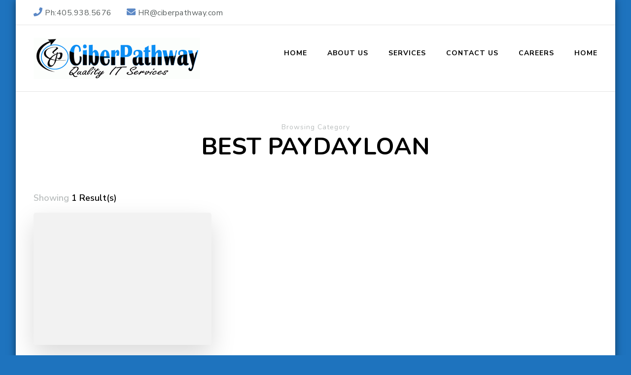

--- FILE ---
content_type: text/html; charset=UTF-8
request_url: http://ciberpathway.com/category/best-paydayloan/
body_size: 6354
content:
    <!DOCTYPE html>
    <html lang="en-US">
    <head itemscope itemtype="http://schema.org/WebSite">
	    <meta charset="UTF-8">
    <meta name="viewport" content="width=device-width, initial-scale=1">
    <link rel="profile" href="http://gmpg.org/xfn/11">
    <title>best paydayloan &#8211; Ciber Pathway Inc</title>
<meta name='robots' content='max-image-preview:large' />
<link rel='dns-prefetch' href='//fonts.googleapis.com' />
<link rel='dns-prefetch' href='//s.w.org' />
<link rel="alternate" type="application/rss+xml" title="Ciber Pathway Inc &raquo; Feed" href="http://ciberpathway.com/feed/" />
<link rel="alternate" type="application/rss+xml" title="Ciber Pathway Inc &raquo; Comments Feed" href="http://ciberpathway.com/comments/feed/" />
<link rel="alternate" type="application/rss+xml" title="Ciber Pathway Inc &raquo; best paydayloan Category Feed" href="http://ciberpathway.com/category/best-paydayloan/feed/" />
		<script type="text/javascript">
			window._wpemojiSettings = {"baseUrl":"https:\/\/s.w.org\/images\/core\/emoji\/13.0.1\/72x72\/","ext":".png","svgUrl":"https:\/\/s.w.org\/images\/core\/emoji\/13.0.1\/svg\/","svgExt":".svg","source":{"concatemoji":"http:\/\/ciberpathway.com\/wp-includes\/js\/wp-emoji-release.min.js?ver=5.7.14"}};
			!function(e,a,t){var n,r,o,i=a.createElement("canvas"),p=i.getContext&&i.getContext("2d");function s(e,t){var a=String.fromCharCode;p.clearRect(0,0,i.width,i.height),p.fillText(a.apply(this,e),0,0);e=i.toDataURL();return p.clearRect(0,0,i.width,i.height),p.fillText(a.apply(this,t),0,0),e===i.toDataURL()}function c(e){var t=a.createElement("script");t.src=e,t.defer=t.type="text/javascript",a.getElementsByTagName("head")[0].appendChild(t)}for(o=Array("flag","emoji"),t.supports={everything:!0,everythingExceptFlag:!0},r=0;r<o.length;r++)t.supports[o[r]]=function(e){if(!p||!p.fillText)return!1;switch(p.textBaseline="top",p.font="600 32px Arial",e){case"flag":return s([127987,65039,8205,9895,65039],[127987,65039,8203,9895,65039])?!1:!s([55356,56826,55356,56819],[55356,56826,8203,55356,56819])&&!s([55356,57332,56128,56423,56128,56418,56128,56421,56128,56430,56128,56423,56128,56447],[55356,57332,8203,56128,56423,8203,56128,56418,8203,56128,56421,8203,56128,56430,8203,56128,56423,8203,56128,56447]);case"emoji":return!s([55357,56424,8205,55356,57212],[55357,56424,8203,55356,57212])}return!1}(o[r]),t.supports.everything=t.supports.everything&&t.supports[o[r]],"flag"!==o[r]&&(t.supports.everythingExceptFlag=t.supports.everythingExceptFlag&&t.supports[o[r]]);t.supports.everythingExceptFlag=t.supports.everythingExceptFlag&&!t.supports.flag,t.DOMReady=!1,t.readyCallback=function(){t.DOMReady=!0},t.supports.everything||(n=function(){t.readyCallback()},a.addEventListener?(a.addEventListener("DOMContentLoaded",n,!1),e.addEventListener("load",n,!1)):(e.attachEvent("onload",n),a.attachEvent("onreadystatechange",function(){"complete"===a.readyState&&t.readyCallback()})),(n=t.source||{}).concatemoji?c(n.concatemoji):n.wpemoji&&n.twemoji&&(c(n.twemoji),c(n.wpemoji)))}(window,document,window._wpemojiSettings);
		</script>
		<style type="text/css">
img.wp-smiley,
img.emoji {
	display: inline !important;
	border: none !important;
	box-shadow: none !important;
	height: 1em !important;
	width: 1em !important;
	margin: 0 .07em !important;
	vertical-align: -0.1em !important;
	background: none !important;
	padding: 0 !important;
}
</style>
	<link rel='stylesheet' id='wp-block-library-css'  href='http://ciberpathway.com/wp-includes/css/dist/block-library/style.min.css?ver=5.7.14' type='text/css' media='all' />
<link rel='stylesheet' id='owl-carousel-css'  href='http://ciberpathway.com/wp-content/themes/blossom-coach/css/owl.carousel.min.css?ver=2.2.1' type='text/css' media='all' />
<link rel='stylesheet' id='animate-css'  href='http://ciberpathway.com/wp-content/themes/blossom-coach/css/animate.min.css?ver=3.5.2' type='text/css' media='all' />
<link rel='stylesheet' id='blossom-coach-google-fonts-css'  href='https://fonts.googleapis.com/css?family=Nunito+Sans%3A200%2C200italic%2C300%2C300italic%2Cregular%2Citalic%2C600%2C600italic%2C700%2C700italic%2C800%2C800italic%2C900%2C900italic%7CNunito%3A200%2C200italic%2C300%2C300italic%2Cregular%2Citalic%2C600%2C600italic%2C700%2C700italic%2C800%2C800italic%2C900%2C900italic%7CNunito%3A700' type='text/css' media='all' />
<link rel='stylesheet' id='blossom-consulting-parent-style-css'  href='http://ciberpathway.com/wp-content/themes/blossom-coach/style.css?ver=5.7.14' type='text/css' media='all' />
<link rel='stylesheet' id='blossom-coach-css'  href='http://ciberpathway.com/wp-content/themes/blossom-consulting/style.css?ver=1.0.8' type='text/css' media='all' />
<style id='blossom-coach-inline-css' type='text/css'>

    
    /*Typography*/
    body,
    button,
    input,
    select,
    optgroup,
    textarea, section[class*="-section"] .widget_blossom_client_logo_widget .widget-title, .blog-section article .entry-meta, 
    .btn-link, .widget.widget_blossomthemes_stat_counter_widget .widget-title, .single .entry-meta, 
    .portfolio-text-holder .portfolio-img-title {
        font-family : Nunito Sans;
    }
    
    .site-title, 
    .site-title-wrap .site-title{
        font-size   : 25px;
        font-family : Nunito;
        font-weight : 700;
        font-style  : normal;
    }
    
    /*Typography*/
    h1, h2, h3, h4, h5, h6, 
    section[class*="-section"] .widget .widget-title,
    section[class*="-section"] .widget_blossomtheme_featured_page_widget .section-subtitle,
    .section-title, .comment-body b.fn, .comment-body .reply .comment-reply-link, .single .navigation .nav-links, 
    .site-header .header-search label.screen-reader-text, .btn-readmore, .btn-readmore:visited, .bttk-testimonial-holder .name, 
    .pricing-block .price, .entry-meta, #primary .widget_blossomtheme_featured_page_widget .section-subtitle, 
    .widget_blossomthemes_stat_counter_widget .hs-counter, .widget_bttk_description_widget .bttk-team-holder .name, 
    .bttk-team-inner-holder-modal .name, .page-header .subtitle, .dropcap, .error-404 .error-num, .error-404 a.bttn, 
    .related-portfolio-title {
        font-family: Nunito;
    }
</style>
<script type='text/javascript' src='http://ciberpathway.com/wp-includes/js/jquery/jquery.min.js?ver=3.5.1' id='jquery-core-js'></script>
<script type='text/javascript' src='http://ciberpathway.com/wp-includes/js/jquery/jquery-migrate.min.js?ver=3.3.2' id='jquery-migrate-js'></script>
<link rel="https://api.w.org/" href="http://ciberpathway.com/wp-json/" /><link rel="alternate" type="application/json" href="http://ciberpathway.com/wp-json/wp/v2/categories/112" /><link rel="EditURI" type="application/rsd+xml" title="RSD" href="http://ciberpathway.com/xmlrpc.php?rsd" />
<link rel="wlwmanifest" type="application/wlwmanifest+xml" href="http://ciberpathway.com/wp-includes/wlwmanifest.xml" /> 
<meta name="generator" content="WordPress 5.7.14" />
		<!-- Custom Logo: hide header text -->
		<style id="custom-logo-css" type="text/css">
			.site-title, .site-description {
				position: absolute;
				clip: rect(1px, 1px, 1px, 1px);
			}
		</style>
		<style type="text/css" id="custom-background-css">
body.custom-background { background-color: #1e73be; }
</style>
	<link rel="icon" href="http://ciberpathway.com/wp-content/uploads/2021/03/Ciber_Pathway_Small-150x100.gif" sizes="32x32" />
<link rel="icon" href="http://ciberpathway.com/wp-content/uploads/2021/03/Ciber_Pathway_Small.gif" sizes="192x192" />
<link rel="apple-touch-icon" href="http://ciberpathway.com/wp-content/uploads/2021/03/Ciber_Pathway_Small.gif" />
<meta name="msapplication-TileImage" content="http://ciberpathway.com/wp-content/uploads/2021/03/Ciber_Pathway_Small.gif" />
</head>

<body class="archive category category-best-paydayloan category-112 custom-background wp-custom-logo hfeed custom-background-color grid-view full-width" itemscope itemtype="http://schema.org/WebPage">

    <div id="page" class="site"><a aria-label="skip to content" class="skip-link" href="#content">Skip to Content</a>
        <header id="masthead" class="site-header" itemscope itemtype="http://schema.org/WPHeader">		
		        <div class="header-t">
			<div class="wrapper">
			<div class="top-left"><span><i class="fa fa-phone"></i><a href="tel:4059385676"><span class="phone">Ph:405.938.5676</span></a></span><span><i class="fa fa-envelope"></i><a href="mailto:HR@ciberpathway.com"><span class="email">HR@ciberpathway.com</span></a></span></div><!-- .top-left -->			</div><!-- .wrapper -->            				 
		</div><!-- .header-t -->
                
        <div class="main-header">
			<div class="wrapper">
                    				<div class="site-branding" itemscope itemtype="http://schema.org/Organization">
                        <div class="site-logo"><a href="http://ciberpathway.com/" class="custom-logo-link" rel="home"><img width="338" height="84" src="http://ciberpathway.com/wp-content/uploads/2021/03/cropped-Ciber_Pathway_Small.gif" class="custom-logo" alt="Ciber Pathway Inc" /></a></div><!-- .site-logo -->                                                        <p class="site-title" itemprop="name"><a href="http://ciberpathway.com/" rel="home" itemprop="url">Ciber Pathway Inc</a></p>
                                                            <p class="site-description">Quality IT Consulting</p>
                                                </div><!-- .site-branding -->
                				<div class="menu-wrap">
					<nav id="site-navigation" class="main-navigation" itemscope itemtype="http://schema.org/SiteNavigationElement">
                        <button type="button" class="toggle-button" data-toggle-target=".main-menu-modal" data-toggle-body-class="showing-main-menu-modal" aria-expanded="false" data-set-focus=".close-main-nav-toggle">
                            <span class="toggle-bar"></span>
                            <span class="toggle-bar"></span>
                            <span class="toggle-bar"></span>
                        </button>
                        <div class="primary-menu-list main-menu-modal cover-modal" data-modal-target-string=".main-menu-modal">
                            <button class="close close-main-nav-toggle" data-toggle-target=".main-menu-modal" data-toggle-body-class="showing-main-menu-modal" aria-expanded="false" data-set-focus=".main-menu-modal"><span></span></button>
                            <div class="mobile-menu" aria-label="Mobile">
                                <div class="menu-ciberpathway-container"><ul id="primary-menu" class="menu main-menu-modal"><li id="menu-item-28" class="menu-item menu-item-type-custom menu-item-object-custom menu-item-home menu-item-28"><a href="http://ciberpathway.com">Home</a></li>
<li id="menu-item-104" class="menu-item menu-item-type-post_type menu-item-object-page menu-item-104"><a href="http://ciberpathway.com/about-us/">About US</a></li>
<li id="menu-item-40" class="menu-item menu-item-type-post_type menu-item-object-page menu-item-40"><a href="http://ciberpathway.com/services/">Services</a></li>
<li id="menu-item-42" class="menu-item menu-item-type-post_type menu-item-object-page menu-item-42"><a href="http://ciberpathway.com/contact-us/">Contact US</a></li>
<li id="menu-item-37" class="menu-item menu-item-type-post_type menu-item-object-page menu-item-37"><a href="http://ciberpathway.com/careers/">Careers</a></li>
<li id="menu-item-143" class="menu-item menu-item-type-post_type menu-item-object-page menu-item-home menu-item-143"><a href="http://ciberpathway.com/">HOME</a></li>
</ul></div>                            </div>
                        </div>
                    </nav><!-- #site-navigation -->					
                    				</div><!-- .menu-wrap -->
			</div><!-- .wrapper -->
		</div><!-- .main-header -->				
	</header><!-- .site-header -->
            <div id="content" class="site-content">        
                        <header class="page-header">
    			<div class="wrapper">
                <p class="subtitle">Browsing Category</p> <h1 class="page-title">best paydayloan</h1>                </div><!-- .wrapper -->
    		</header><!-- .page-header -->
                            <div class="wrapper">
            
	<div id="primary" class="content-area">
        
        <span class="showing-result">Showing <span class="result">1 Result(s)</span></span>        
		<main id="main" class="site-main">

		
<article id="post-502" class="post-502 post type-post status-publish format-standard hentry category-best-paydayloan grid-sizer" itemscope itemtype="https://schema.org/Blog">
	    <figure class="post-thumbnail">
    <a href="http://ciberpathway.com/2021/01/22/itv%d1%92s-important-to-know-the-dangers-entailed-with-4/" itemprop="thumbnailUrl">        <div class="svg-holder">
             <svg class="fallback-svg" viewBox="0 0 540 400" preserveAspectRatio="none">
                    <rect width="540" height="400" style="fill:#f2f2f2;"></rect>
            </svg>
        </div>
        </a>    </figure><!-- .post-thumbnail -->
        <div class="article-content-wrap">
        <header class="entry-header">
		<div class="entry-meta"><div class="category" itemprop="about"><a href="http://ciberpathway.com/category/best-paydayloan/" rel="category tag">best paydayloan</a></div></div><h3 class="entry-title" itemprop="headline"><a href="http://ciberpathway.com/2021/01/22/itv%d1%92s-important-to-know-the-dangers-entailed-with-4/" rel="bookmark">ItвЂ™s important to know the dangers entailed with paydayloans just before decide on  a lender.</a></h3>	</header>         
        <div class="entry-content" itemprop="text">
		<p><title>ItвЂ™s important to know the dangers entailed with paydayloans just before decide on  a lender.</title> </p>
<h2>Pay day loans could be considered a boon. Not only do they supply temporary money but in addition supply the ability to have prompt re  re payments. Below are a few credit rapid online facts take into consideration prior to  getting a immediate pay time advance.</h2>
<p>ItвЂ™s important to understand that whenever you are taking an immediate payday loan it&#8217;s a new type of trade. You are employing  a bank to make your loan but by using a lender that is internet going to place your self. ItвЂ™s important to know the dangers entailed with paydayloans just before decide on  a loan provider. In this time around, in the case than you need to that you donвЂ™t understand the process or do not see the stipulations, you might easily end up spending more cash. Most creditors aren&#8217;t worried about that which you imagine, they should make an income and are minicreditos rapidos online likely to ask you for for the total amount that you simply asked for in a hurry if they know that youвЂ™re. <a href="http://ciberpathway.com/2021/01/22/itv%d1%92s-important-to-know-the-dangers-entailed-with-4/#more-502" class="more-link"><span aria-label="Continue reading ItвЂ™s important to know the dangers entailed with paydayloans just before decide on  a lender.">(more&hellip;)</span></a></p>
	</div><!-- .entry-content -->
    	<footer class="entry-footer">
		<a href="http://ciberpathway.com/2021/01/22/itv%d1%92s-important-to-know-the-dangers-entailed-with-4/" class="btn-link">Continue Reading</a>	</footer><!-- .entry-footer -->
	    </div><!-- .article-content-wrap -->
</article><!-- #post-502 -->

		</main><!-- #main -->
        
                
	</div><!-- #primary -->

            
        </div><!-- .wrapper -->        
    </div><!-- .site-content -->
        <footer id="colophon" class="site-footer" itemscope itemtype="http://schema.org/WPFooter">
            <div class="top-footer">
    		<div class="wrapper">
    			<div class="grid column-2">
                                    <div class="col">
                       <section id="text-3" class="widget widget_text">			<div class="textwidget"></div>
		</section> 
                    </div>
                                    <div class="col">
                       <section id="text-14" class="widget widget_text"><h2 class="widget-title" itemprop="name"><span>Location Map</span></h2>			<div class="textwidget"><p><iframe loading="lazy" src="https://www.google.com/maps/embed?pb=!1m18!1m12!1m3!1d3246.34864901035!2d-97.61386948478781!3d35.54509068022624!2m3!1f0!2f0!3f0!3m2!1i1024!2i768!4f13.1!3m3!1m2!1s0x87b204d54c417013%3A0xd1b684843a700348!2s5601%20NW%2072nd%20St%2C%20Warr%20Acres%2C%20OK%2073132!5e0!3m2!1sen!2sus!4v1582445493871!5m2!1sen!2sus" frameborder="0" style="border:0;" allowfullscreen=""></iframe></p>
</div>
		</section> 
                    </div>
                                </div>
    		</div><!-- .wrapper -->
    	</div><!-- .top-footer -->
            <div class="bottom-footer">
        <div class="wrapper">
            <div class="copyright">            
            <span>© Copyright 2020 . All Rights Reserved. Ciber Pathway Inc</span> Blossom Consulting | Developed By <a href="https://blossomthemes.com/" rel="nofollow" target="_blank">Blossom Themes</a>. Powered by <a href="https://wordpress.org/" target="_blank">WordPress</a>.               
            </div>
        </div><!-- .wrapper -->
    </div><!-- .bottom-footer -->
        <button aria-label="go to top" class="back-to-top">
		<span>&#10140;</span>
	</button>
        </footer><!-- #colophon -->
        </div><!-- #page -->
    <script type='text/javascript' src='http://ciberpathway.com/wp-content/themes/blossom-coach/js/all.min.js?ver=5.6.3' id='all-js'></script>
<script type='text/javascript' src='http://ciberpathway.com/wp-content/themes/blossom-coach/js/v4-shims.min.js?ver=5.6.3' id='v4-shims-js'></script>
<script type='text/javascript' src='http://ciberpathway.com/wp-content/themes/blossom-coach/js/owl.carousel.min.js?ver=2.2.1' id='owl-carousel-js'></script>
<script type='text/javascript' src='http://ciberpathway.com/wp-content/themes/blossom-coach/js/owlcarousel2-a11ylayer.min.js?ver=0.2.1' id='owlcarousel2-a11ylayer-js'></script>
<script type='text/javascript' src='http://ciberpathway.com/wp-includes/js/imagesloaded.min.js?ver=4.1.4' id='imagesloaded-js'></script>
<script type='text/javascript' src='http://ciberpathway.com/wp-includes/js/masonry.min.js?ver=4.2.2' id='masonry-js'></script>
<script type='text/javascript' id='blossom-coach-js-extra'>
/* <![CDATA[ */
var blossom_coach_data = {"rtl":"","animation":"fadeOut"};
/* ]]> */
</script>
<script type='text/javascript' src='http://ciberpathway.com/wp-content/themes/blossom-coach/js/custom.min.js?ver=1.0.8' id='blossom-coach-js'></script>
<script type='text/javascript' src='http://ciberpathway.com/wp-content/themes/blossom-coach/js/modal-accessibility.min.js?ver=1.0.8' id='blossom-coach-modal-js'></script>
<script type='text/javascript' src='http://ciberpathway.com/wp-includes/js/wp-embed.min.js?ver=5.7.14' id='wp-embed-js'></script>

</body>
</html>
